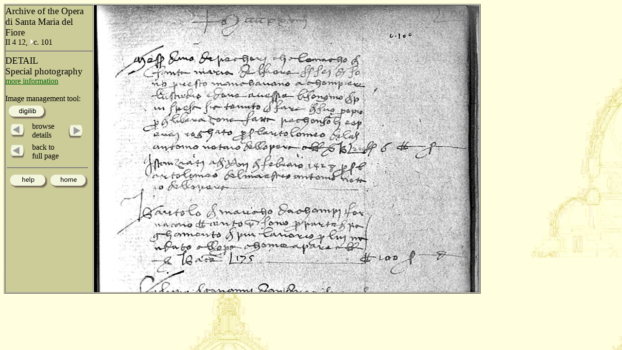

--- FILE ---
content_type: text/html
request_url: http://duomo.mpiwg-berlin.mpg.de/ENG/HTML/S026/C171/T003/101_1_scaled.HTM
body_size: 1125
content:
<!DOCTYPE HTML PUBLIC "-//W3C//DTD HTML 4.0 Transitional//EN"
  "http://www.w3.org/TR/REC-html40/loose.dtd">
<HTML>
<HEAD>
  <TITLE>DETAIL</TITLE>
  <meta name="generator" content="Frontier 6.0 MacOS">
<!--  <link rel=stylesheet href="vlp.css" type="text/css"> -->
</SCRIPT>

</HEAD>
<body bgcolor="#d7d7cc" background="../../../../../images/back2.jpg" link="#006600" text="#000000">
<TABLE  border="1" cellspacing="1" cellpadding="0">
<TR>
<TD WIDTH="180" ALIGN="left" VALIGN="top"   BGCOLOR="#CCCC99">
<IMG SRC="../../../../../images/space.gif" width="180" height="1">
<big>Archive of the Opera di Santa Maria del Fiore</big><BR>
II 4 12, <A HREF="../../../../AR/ARC2835S0.HTM"><img src="../../../../../images/hierach.gif"  BORDER="0" alt="stair"></A>c. 101
<hr align="center" noshade>
<big>DETAIL</big>
<BR>
<big>Special photography</big> 
<br><a href="../../../../../INFO_ENG/UV.HTM">more information</a>
<BR>
<BR>
Image management tool:<br>
<A HREF="http://nausikaa2.mpiwg-berlin.mpg.de/digitallibrary_odd/digilib.jsp?experimental/Opera_ca1414-ca1436/pageimg/PARTIC/UV/II-4-12/101_1_scaled.jpg"  target="test"><IMG SRC="../../../../../images/button_digilib.gif"  border=0></a><br>
<table>
<tr>
<td  valign="middle">
<IMG SRC="../../../../../images/space.gif" width="2" height="1">
<A HREF="101_4_scaled.HTM" onMouseOver="document.images.left2.src='../../../../../images/left_light_on.gif'" onMouseOut="document.images.left2.src='../../../../../images/left_light.gif'">
    <img name="left2" src="../../../../../images/left_light.gif" onmouseout="this.src='images/left_light.gif'" onmouseover="this.src='images/left_light_on.gif'" alt="left" border=0></A>
</td>
<td  valign="middle" valign="center">
browse<br>details
</td>
<td>
<A HREF="101_2_scaled.HTM" onMouseOver="document.images.right2.src='../../../../../images/right_light_on.gif'" onMouseOut="document.images.right2.src='../../../../../images/right_light.gif'">
    <img name="right2" src="../../../../../images/right_light.gif" onmouseout="this.src='images/right_light.gif'" onmouseover="this.src='images/right_light_on.gif'" alt="right" border=0></A>
</td>
</tr>
<tr>
<td  valign="middle">
<IMG SRC="../../../../../images/space.gif" width="2" height="1">
<A HREF="../../../../../ENG/HTML/S026/C171/FULL1.HTM" onMouseOver="document.images.left3.src='../../../../../images/left_light_on.gif'" onMouseOut="document.images.left3.src='../../../../../images/left_light.gif'">
    <img name="left3" src="../../../../../images/left_light.gif" onmouseout="this.src='images/left_light.gif'" onmouseover="this.src='images/left_light_on.gif'" alt="left" border=0></A>
</td>
<td  valign="middle" valign="center">
back to<br>full page
</td>
<td>
</td>
</tr>
	<tr>

		<td colspan="3" valign="middle">
<hr align="center" noshade>
<A HREF="../../../../../INFO_ENG/Help.HTM" ><IMG SRC="../../../../../images/ihelp.gif"  border=0></a>
<A HREF="../../../../../home_eng.HTML" ><IMG SRC="../../../../../images/ihome.gif"  border=0></a>

		</td>
	</tr>
</table>
</TD>
<TD>
<img src="../../../../../netimages/PARTIC/UV/II-4-12/101_1_scaled.jpg" alt="detail" border="0">
</TD>
</TR>
</TABLE>
</body>
</HTML>
